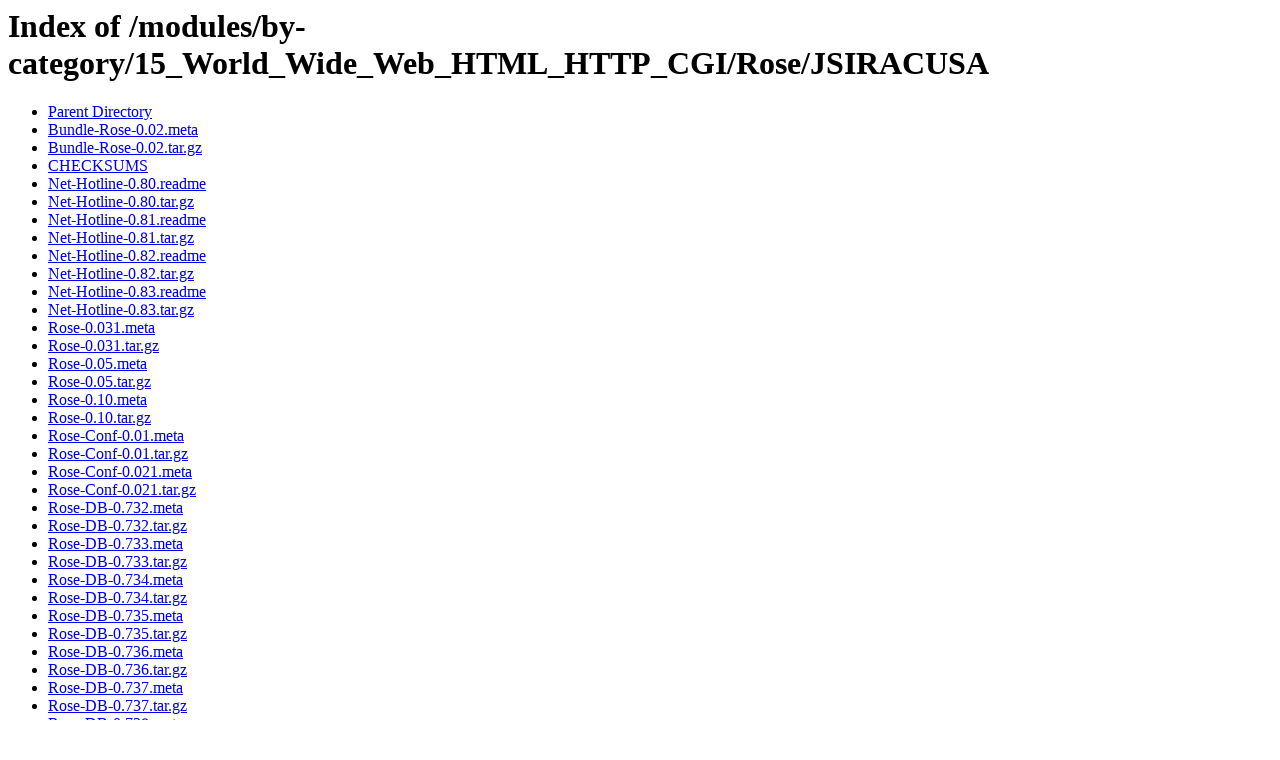

--- FILE ---
content_type: text/html;charset=ISO-8859-1
request_url: https://www.cpan.org/modules/by-category/15_World_Wide_Web_HTML_HTTP_CGI/Rose/JSIRACUSA/
body_size: 1303
content:
<!DOCTYPE HTML PUBLIC "-//W3C//DTD HTML 3.2 Final//EN">
<html>
 <head>
  <title>Index of /modules/by-category/15_World_Wide_Web_HTML_HTTP_CGI/Rose/JSIRACUSA</title>
 </head>
 <body>
<h1>Index of /modules/by-category/15_World_Wide_Web_HTML_HTTP_CGI/Rose/JSIRACUSA</h1>
<ul><li><a href="/modules/by-category/15_World_Wide_Web_HTML_HTTP_CGI/Rose/"> Parent Directory</a></li>
<li><a href="Bundle-Rose-0.02.meta"> Bundle-Rose-0.02.meta</a></li>
<li><a href="Bundle-Rose-0.02.tar.gz"> Bundle-Rose-0.02.tar.gz</a></li>
<li><a href="CHECKSUMS"> CHECKSUMS</a></li>
<li><a href="Net-Hotline-0.80.readme"> Net-Hotline-0.80.readme</a></li>
<li><a href="Net-Hotline-0.80.tar.gz"> Net-Hotline-0.80.tar.gz</a></li>
<li><a href="Net-Hotline-0.81.readme"> Net-Hotline-0.81.readme</a></li>
<li><a href="Net-Hotline-0.81.tar.gz"> Net-Hotline-0.81.tar.gz</a></li>
<li><a href="Net-Hotline-0.82.readme"> Net-Hotline-0.82.readme</a></li>
<li><a href="Net-Hotline-0.82.tar.gz"> Net-Hotline-0.82.tar.gz</a></li>
<li><a href="Net-Hotline-0.83.readme"> Net-Hotline-0.83.readme</a></li>
<li><a href="Net-Hotline-0.83.tar.gz"> Net-Hotline-0.83.tar.gz</a></li>
<li><a href="Rose-0.031.meta"> Rose-0.031.meta</a></li>
<li><a href="Rose-0.031.tar.gz"> Rose-0.031.tar.gz</a></li>
<li><a href="Rose-0.05.meta"> Rose-0.05.meta</a></li>
<li><a href="Rose-0.05.tar.gz"> Rose-0.05.tar.gz</a></li>
<li><a href="Rose-0.10.meta"> Rose-0.10.meta</a></li>
<li><a href="Rose-0.10.tar.gz"> Rose-0.10.tar.gz</a></li>
<li><a href="Rose-Conf-0.01.meta"> Rose-Conf-0.01.meta</a></li>
<li><a href="Rose-Conf-0.01.tar.gz"> Rose-Conf-0.01.tar.gz</a></li>
<li><a href="Rose-Conf-0.021.meta"> Rose-Conf-0.021.meta</a></li>
<li><a href="Rose-Conf-0.021.tar.gz"> Rose-Conf-0.021.tar.gz</a></li>
<li><a href="Rose-DB-0.732.meta"> Rose-DB-0.732.meta</a></li>
<li><a href="Rose-DB-0.732.tar.gz"> Rose-DB-0.732.tar.gz</a></li>
<li><a href="Rose-DB-0.733.meta"> Rose-DB-0.733.meta</a></li>
<li><a href="Rose-DB-0.733.tar.gz"> Rose-DB-0.733.tar.gz</a></li>
<li><a href="Rose-DB-0.734.meta"> Rose-DB-0.734.meta</a></li>
<li><a href="Rose-DB-0.734.tar.gz"> Rose-DB-0.734.tar.gz</a></li>
<li><a href="Rose-DB-0.735.meta"> Rose-DB-0.735.meta</a></li>
<li><a href="Rose-DB-0.735.tar.gz"> Rose-DB-0.735.tar.gz</a></li>
<li><a href="Rose-DB-0.736.meta"> Rose-DB-0.736.meta</a></li>
<li><a href="Rose-DB-0.736.tar.gz"> Rose-DB-0.736.tar.gz</a></li>
<li><a href="Rose-DB-0.737.meta"> Rose-DB-0.737.meta</a></li>
<li><a href="Rose-DB-0.737.tar.gz"> Rose-DB-0.737.tar.gz</a></li>
<li><a href="Rose-DB-0.738.meta"> Rose-DB-0.738.meta</a></li>
<li><a href="Rose-DB-0.738.tar.gz"> Rose-DB-0.738.tar.gz</a></li>
<li><a href="Rose-DB-0.739.meta"> Rose-DB-0.739.meta</a></li>
<li><a href="Rose-DB-0.739.tar.gz"> Rose-DB-0.739.tar.gz</a></li>
<li><a href="Rose-DB-0.740.meta"> Rose-DB-0.740.meta</a></li>
<li><a href="Rose-DB-0.740.tar.gz"> Rose-DB-0.740.tar.gz</a></li>
<li><a href="Rose-DB-0.741.meta"> Rose-DB-0.741.meta</a></li>
<li><a href="Rose-DB-0.741.tar.gz"> Rose-DB-0.741.tar.gz</a></li>
<li><a href="Rose-DB-0.743.meta"> Rose-DB-0.743.meta</a></li>
<li><a href="Rose-DB-0.743.tar.gz"> Rose-DB-0.743.tar.gz</a></li>
<li><a href="Rose-DB-0.744.meta"> Rose-DB-0.744.meta</a></li>
<li><a href="Rose-DB-0.744.tar.gz"> Rose-DB-0.744.tar.gz</a></li>
<li><a href="Rose-DB-0.745.meta"> Rose-DB-0.745.meta</a></li>
<li><a href="Rose-DB-0.745.tar.gz"> Rose-DB-0.745.tar.gz</a></li>
<li><a href="Rose-DB-0.747.meta"> Rose-DB-0.747.meta</a></li>
<li><a href="Rose-DB-0.747.tar.gz"> Rose-DB-0.747.tar.gz</a></li>
<li><a href="Rose-DB-0.748.meta"> Rose-DB-0.748.meta</a></li>
<li><a href="Rose-DB-0.748.tar.gz"> Rose-DB-0.748.tar.gz</a></li>
<li><a href="Rose-DB-0.749.meta"> Rose-DB-0.749.meta</a></li>
<li><a href="Rose-DB-0.749.tar.gz"> Rose-DB-0.749.tar.gz</a></li>
<li><a href="Rose-DB-0.750.meta"> Rose-DB-0.750.meta</a></li>
<li><a href="Rose-DB-0.750.tar.gz"> Rose-DB-0.750.tar.gz</a></li>
<li><a href="Rose-DB-0.751.meta"> Rose-DB-0.751.meta</a></li>
<li><a href="Rose-DB-0.751.tar.gz"> Rose-DB-0.751.tar.gz</a></li>
<li><a href="Rose-DB-0.752.meta"> Rose-DB-0.752.meta</a></li>
<li><a href="Rose-DB-0.752.tar.gz"> Rose-DB-0.752.tar.gz</a></li>
<li><a href="Rose-DB-0.753.meta"> Rose-DB-0.753.meta</a></li>
<li><a href="Rose-DB-0.753.tar.gz"> Rose-DB-0.753.tar.gz</a></li>
<li><a href="Rose-DB-0.754.meta"> Rose-DB-0.754.meta</a></li>
<li><a href="Rose-DB-0.754.tar.gz"> Rose-DB-0.754.tar.gz</a></li>
<li><a href="Rose-DB-0.755.meta"> Rose-DB-0.755.meta</a></li>
<li><a href="Rose-DB-0.755.tar.gz"> Rose-DB-0.755.tar.gz</a></li>
<li><a href="Rose-DB-0.756.meta"> Rose-DB-0.756.meta</a></li>
<li><a href="Rose-DB-0.756.tar.gz"> Rose-DB-0.756.tar.gz</a></li>
<li><a href="Rose-DB-0.757.meta"> Rose-DB-0.757.meta</a></li>
<li><a href="Rose-DB-0.757.tar.gz"> Rose-DB-0.757.tar.gz</a></li>
<li><a href="Rose-DB-0.758.meta"> Rose-DB-0.758.meta</a></li>
<li><a href="Rose-DB-0.758.tar.gz"> Rose-DB-0.758.tar.gz</a></li>
<li><a href="Rose-DB-0.760.meta"> Rose-DB-0.760.meta</a></li>
<li><a href="Rose-DB-0.760.tar.gz"> Rose-DB-0.760.tar.gz</a></li>
<li><a href="Rose-DB-0.761.meta"> Rose-DB-0.761.meta</a></li>
<li><a href="Rose-DB-0.761.tar.gz"> Rose-DB-0.761.tar.gz</a></li>
<li><a href="Rose-DB-0.762.meta"> Rose-DB-0.762.meta</a></li>
<li><a href="Rose-DB-0.762.tar.gz"> Rose-DB-0.762.tar.gz</a></li>
<li><a href="Rose-DB-0.763.meta"> Rose-DB-0.763.meta</a></li>
<li><a href="Rose-DB-0.763.tar.gz"> Rose-DB-0.763.tar.gz</a></li>
<li><a href="Rose-DB-0.764.meta"> Rose-DB-0.764.meta</a></li>
<li><a href="Rose-DB-0.764.tar.gz"> Rose-DB-0.764.tar.gz</a></li>
<li><a href="Rose-DB-0.766.meta"> Rose-DB-0.766.meta</a></li>
<li><a href="Rose-DB-0.766.tar.gz"> Rose-DB-0.766.tar.gz</a></li>
<li><a href="Rose-DB-0.769.meta"> Rose-DB-0.769.meta</a></li>
<li><a href="Rose-DB-0.769.tar.gz"> Rose-DB-0.769.tar.gz</a></li>
<li><a href="Rose-DB-0.770.meta"> Rose-DB-0.770.meta</a></li>
<li><a href="Rose-DB-0.770.tar.gz"> Rose-DB-0.770.tar.gz</a></li>
<li><a href="Rose-DB-0.771.meta"> Rose-DB-0.771.meta</a></li>
<li><a href="Rose-DB-0.771.tar.gz"> Rose-DB-0.771.tar.gz</a></li>
<li><a href="Rose-DB-0.773.meta"> Rose-DB-0.773.meta</a></li>
<li><a href="Rose-DB-0.773.tar.gz"> Rose-DB-0.773.tar.gz</a></li>
<li><a href="Rose-DB-0.774.meta"> Rose-DB-0.774.meta</a></li>
<li><a href="Rose-DB-0.774.tar.gz"> Rose-DB-0.774.tar.gz</a></li>
<li><a href="Rose-DB-0.775.meta"> Rose-DB-0.775.meta</a></li>
<li><a href="Rose-DB-0.775.tar.gz"> Rose-DB-0.775.tar.gz</a></li>
<li><a href="Rose-DB-0.777.meta"> Rose-DB-0.777.meta</a></li>
<li><a href="Rose-DB-0.777.tar.gz"> Rose-DB-0.777.tar.gz</a></li>
<li><a href="Rose-DB-0.778.meta"> Rose-DB-0.778.meta</a></li>
<li><a href="Rose-DB-0.778.tar.gz"> Rose-DB-0.778.tar.gz</a></li>
<li><a href="Rose-DB-0.779.meta"> Rose-DB-0.779.meta</a></li>
<li><a href="Rose-DB-0.779.tar.gz"> Rose-DB-0.779.tar.gz</a></li>
<li><a href="Rose-DB-0.781.meta"> Rose-DB-0.781.meta</a></li>
<li><a href="Rose-DB-0.781.tar.gz"> Rose-DB-0.781.tar.gz</a></li>
<li><a href="Rose-DB-0.782.meta"> Rose-DB-0.782.meta</a></li>
<li><a href="Rose-DB-0.782.tar.gz"> Rose-DB-0.782.tar.gz</a></li>
<li><a href="Rose-DB-0.783.meta"> Rose-DB-0.783.meta</a></li>
<li><a href="Rose-DB-0.783.tar.gz"> Rose-DB-0.783.tar.gz</a></li>
<li><a href="Rose-DB-0.784.meta"> Rose-DB-0.784.meta</a></li>
<li><a href="Rose-DB-0.784.tar.gz"> Rose-DB-0.784.tar.gz</a></li>
<li><a href="Rose-DB-0.785.meta"> Rose-DB-0.785.meta</a></li>
<li><a href="Rose-DB-0.785.tar.gz"> Rose-DB-0.785.tar.gz</a></li>
<li><a href="Rose-DB-0.786.meta"> Rose-DB-0.786.meta</a></li>
<li><a href="Rose-DB-0.786.tar.gz"> Rose-DB-0.786.tar.gz</a></li>
<li><a href="Rose-DB-Object-0.759.meta"> Rose-DB-Object-0.759.meta</a></li>
<li><a href="Rose-DB-Object-0.759.tar.gz"> Rose-DB-Object-0.759.tar.gz</a></li>
<li><a href="Rose-DB-Object-0.760.meta"> Rose-DB-Object-0.760.meta</a></li>
<li><a href="Rose-DB-Object-0.760.tar.gz"> Rose-DB-Object-0.760.tar.gz</a></li>
<li><a href="Rose-DB-Object-0.763.meta"> Rose-DB-Object-0.763.meta</a></li>
<li><a href="Rose-DB-Object-0.763.tar.gz"> Rose-DB-Object-0.763.tar.gz</a></li>
<li><a href="Rose-DB-Object-0.764.meta"> Rose-DB-Object-0.764.meta</a></li>
<li><a href="Rose-DB-Object-0.764.tar.gz"> Rose-DB-Object-0.764.tar.gz</a></li>
<li><a href="Rose-DB-Object-0.765.meta"> Rose-DB-Object-0.765.meta</a></li>
<li><a href="Rose-DB-Object-0.765.tar.gz"> Rose-DB-Object-0.765.tar.gz</a></li>
<li><a href="Rose-DB-Object-0.766.meta"> Rose-DB-Object-0.766.meta</a></li>
<li><a href="Rose-DB-Object-0.766.tar.gz"> Rose-DB-Object-0.766.tar.gz</a></li>
<li><a href="Rose-DB-Object-0.767.meta"> Rose-DB-Object-0.767.meta</a></li>
<li><a href="Rose-DB-Object-0.767.tar.gz"> Rose-DB-Object-0.767.tar.gz</a></li>
<li><a href="Rose-DB-Object-0.768.meta"> Rose-DB-Object-0.768.meta</a></li>
<li><a href="Rose-DB-Object-0.768.tar.gz"> Rose-DB-Object-0.768.tar.gz</a></li>
<li><a href="Rose-DB-Object-0.769.meta"> Rose-DB-Object-0.769.meta</a></li>
<li><a href="Rose-DB-Object-0.769.tar.gz"> Rose-DB-Object-0.769.tar.gz</a></li>
<li><a href="Rose-DB-Object-0.770.meta"> Rose-DB-Object-0.770.meta</a></li>
<li><a href="Rose-DB-Object-0.770.tar.gz"> Rose-DB-Object-0.770.tar.gz</a></li>
<li><a href="Rose-DB-Object-0.772.meta"> Rose-DB-Object-0.772.meta</a></li>
<li><a href="Rose-DB-Object-0.772.tar.gz"> Rose-DB-Object-0.772.tar.gz</a></li>
<li><a href="Rose-DB-Object-0.773.meta"> Rose-DB-Object-0.773.meta</a></li>
<li><a href="Rose-DB-Object-0.773.tar.gz"> Rose-DB-Object-0.773.tar.gz</a></li>
<li><a href="Rose-DB-Object-0.774.meta"> Rose-DB-Object-0.774.meta</a></li>
<li><a href="Rose-DB-Object-0.774.tar.gz"> Rose-DB-Object-0.774.tar.gz</a></li>
<li><a href="Rose-DB-Object-0.775.meta"> Rose-DB-Object-0.775.meta</a></li>
<li><a href="Rose-DB-Object-0.775.tar.gz"> Rose-DB-Object-0.775.tar.gz</a></li>
<li><a href="Rose-DB-Object-0.776.meta"> Rose-DB-Object-0.776.meta</a></li>
<li><a href="Rose-DB-Object-0.776.tar.gz"> Rose-DB-Object-0.776.tar.gz</a></li>
<li><a href="Rose-DB-Object-0.777.meta"> Rose-DB-Object-0.777.meta</a></li>
<li><a href="Rose-DB-Object-0.777.tar.gz"> Rose-DB-Object-0.777.tar.gz</a></li>
<li><a href="Rose-DB-Object-0.778.meta"> Rose-DB-Object-0.778.meta</a></li>
<li><a href="Rose-DB-Object-0.778.tar.gz"> Rose-DB-Object-0.778.tar.gz</a></li>
<li><a href="Rose-DB-Object-0.779.meta"> Rose-DB-Object-0.779.meta</a></li>
<li><a href="Rose-DB-Object-0.779.tar.gz"> Rose-DB-Object-0.779.tar.gz</a></li>
<li><a href="Rose-DB-Object-0.780.meta"> Rose-DB-Object-0.780.meta</a></li>
<li><a href="Rose-DB-Object-0.780.tar.gz"> Rose-DB-Object-0.780.tar.gz</a></li>
<li><a href="Rose-DB-Object-0.781.meta"> Rose-DB-Object-0.781.meta</a></li>
<li><a href="Rose-DB-Object-0.781.tar.gz"> Rose-DB-Object-0.781.tar.gz</a></li>
<li><a href="Rose-DB-Object-0.782.meta"> Rose-DB-Object-0.782.meta</a></li>
<li><a href="Rose-DB-Object-0.782.tar.gz"> Rose-DB-Object-0.782.tar.gz</a></li>
<li><a href="Rose-DB-Object-0.783.meta"> Rose-DB-Object-0.783.meta</a></li>
<li><a href="Rose-DB-Object-0.783.tar.gz"> Rose-DB-Object-0.783.tar.gz</a></li>
<li><a href="Rose-DB-Object-0.784.meta"> Rose-DB-Object-0.784.meta</a></li>
<li><a href="Rose-DB-Object-0.784.tar.gz"> Rose-DB-Object-0.784.tar.gz</a></li>
<li><a href="Rose-DB-Object-0.785.meta"> Rose-DB-Object-0.785.meta</a></li>
<li><a href="Rose-DB-Object-0.785.tar.gz"> Rose-DB-Object-0.785.tar.gz</a></li>
<li><a href="Rose-DB-Object-0.786.meta"> Rose-DB-Object-0.786.meta</a></li>
<li><a href="Rose-DB-Object-0.786.tar.gz"> Rose-DB-Object-0.786.tar.gz</a></li>
<li><a href="Rose-DB-Object-0.787.meta"> Rose-DB-Object-0.787.meta</a></li>
<li><a href="Rose-DB-Object-0.787.tar.gz"> Rose-DB-Object-0.787.tar.gz</a></li>
<li><a href="Rose-DB-Object-0.788.meta"> Rose-DB-Object-0.788.meta</a></li>
<li><a href="Rose-DB-Object-0.788.tar.gz"> Rose-DB-Object-0.788.tar.gz</a></li>
<li><a href="Rose-DB-Object-0.789.meta"> Rose-DB-Object-0.789.meta</a></li>
<li><a href="Rose-DB-Object-0.789.tar.gz"> Rose-DB-Object-0.789.tar.gz</a></li>
<li><a href="Rose-DB-Object-0.790.meta"> Rose-DB-Object-0.790.meta</a></li>
<li><a href="Rose-DB-Object-0.790.tar.gz"> Rose-DB-Object-0.790.tar.gz</a></li>
<li><a href="Rose-DB-Object-0.791.meta"> Rose-DB-Object-0.791.meta</a></li>
<li><a href="Rose-DB-Object-0.791.tar.gz"> Rose-DB-Object-0.791.tar.gz</a></li>
<li><a href="Rose-DB-Object-0.793.meta"> Rose-DB-Object-0.793.meta</a></li>
<li><a href="Rose-DB-Object-0.793.tar.gz"> Rose-DB-Object-0.793.tar.gz</a></li>
<li><a href="Rose-DB-Object-0.794.meta"> Rose-DB-Object-0.794.meta</a></li>
<li><a href="Rose-DB-Object-0.794.tar.gz"> Rose-DB-Object-0.794.tar.gz</a></li>
<li><a href="Rose-DB-Object-0.795.meta"> Rose-DB-Object-0.795.meta</a></li>
<li><a href="Rose-DB-Object-0.795.tar.gz"> Rose-DB-Object-0.795.tar.gz</a></li>
<li><a href="Rose-DB-Object-0.796.meta"> Rose-DB-Object-0.796.meta</a></li>
<li><a href="Rose-DB-Object-0.796.tar.gz"> Rose-DB-Object-0.796.tar.gz</a></li>
<li><a href="Rose-DB-Object-0.797.meta"> Rose-DB-Object-0.797.meta</a></li>
<li><a href="Rose-DB-Object-0.797.tar.gz"> Rose-DB-Object-0.797.tar.gz</a></li>
<li><a href="Rose-DB-Object-0.798.meta"> Rose-DB-Object-0.798.meta</a></li>
<li><a href="Rose-DB-Object-0.798.tar.gz"> Rose-DB-Object-0.798.tar.gz</a></li>
<li><a href="Rose-DB-Object-0.799.meta"> Rose-DB-Object-0.799.meta</a></li>
<li><a href="Rose-DB-Object-0.799.tar.gz"> Rose-DB-Object-0.799.tar.gz</a></li>
<li><a href="Rose-DB-Object-0.800.meta"> Rose-DB-Object-0.800.meta</a></li>
<li><a href="Rose-DB-Object-0.800.tar.gz"> Rose-DB-Object-0.800.tar.gz</a></li>
<li><a href="Rose-DB-Object-0.801.meta"> Rose-DB-Object-0.801.meta</a></li>
<li><a href="Rose-DB-Object-0.801.tar.gz"> Rose-DB-Object-0.801.tar.gz</a></li>
<li><a href="Rose-DB-Object-0.803.meta"> Rose-DB-Object-0.803.meta</a></li>
<li><a href="Rose-DB-Object-0.803.tar.gz"> Rose-DB-Object-0.803.tar.gz</a></li>
<li><a href="Rose-DB-Object-0.804.meta"> Rose-DB-Object-0.804.meta</a></li>
<li><a href="Rose-DB-Object-0.804.tar.gz"> Rose-DB-Object-0.804.tar.gz</a></li>
<li><a href="Rose-DB-Object-0.805.meta"> Rose-DB-Object-0.805.meta</a></li>
<li><a href="Rose-DB-Object-0.805.tar.gz"> Rose-DB-Object-0.805.tar.gz</a></li>
<li><a href="Rose-DB-Object-0.806.meta"> Rose-DB-Object-0.806.meta</a></li>
<li><a href="Rose-DB-Object-0.806.tar.gz"> Rose-DB-Object-0.806.tar.gz</a></li>
<li><a href="Rose-DB-Object-0.807.meta"> Rose-DB-Object-0.807.meta</a></li>
<li><a href="Rose-DB-Object-0.807.tar.gz"> Rose-DB-Object-0.807.tar.gz</a></li>
<li><a href="Rose-DB-Object-0.808.meta"> Rose-DB-Object-0.808.meta</a></li>
<li><a href="Rose-DB-Object-0.808.tar.gz"> Rose-DB-Object-0.808.tar.gz</a></li>
<li><a href="Rose-DB-Object-0.809.meta"> Rose-DB-Object-0.809.meta</a></li>
<li><a href="Rose-DB-Object-0.809.tar.gz"> Rose-DB-Object-0.809.tar.gz</a></li>
<li><a href="Rose-DB-Object-0.810.meta"> Rose-DB-Object-0.810.meta</a></li>
<li><a href="Rose-DB-Object-0.810.tar.gz"> Rose-DB-Object-0.810.tar.gz</a></li>
<li><a href="Rose-DB-Object-0.811.meta"> Rose-DB-Object-0.811.meta</a></li>
<li><a href="Rose-DB-Object-0.811.tar.gz"> Rose-DB-Object-0.811.tar.gz</a></li>
<li><a href="Rose-DB-Object-0.812.meta"> Rose-DB-Object-0.812.meta</a></li>
<li><a href="Rose-DB-Object-0.812.tar.gz"> Rose-DB-Object-0.812.tar.gz</a></li>
<li><a href="Rose-DB-Object-0.813.meta"> Rose-DB-Object-0.813.meta</a></li>
<li><a href="Rose-DB-Object-0.813.tar.gz"> Rose-DB-Object-0.813.tar.gz</a></li>
<li><a href="Rose-DB-Object-0.815.meta"> Rose-DB-Object-0.815.meta</a></li>
<li><a href="Rose-DB-Object-0.815.tar.gz"> Rose-DB-Object-0.815.tar.gz</a></li>
<li><a href="Rose-DB-Object-0.816.meta"> Rose-DB-Object-0.816.meta</a></li>
<li><a href="Rose-DB-Object-0.816.tar.gz"> Rose-DB-Object-0.816.tar.gz</a></li>
<li><a href="Rose-DB-Object-0.817.meta"> Rose-DB-Object-0.817.meta</a></li>
<li><a href="Rose-DB-Object-0.817.tar.gz"> Rose-DB-Object-0.817.tar.gz</a></li>
<li><a href="Rose-DB-Object-0.818.meta"> Rose-DB-Object-0.818.meta</a></li>
<li><a href="Rose-DB-Object-0.818.tar.gz"> Rose-DB-Object-0.818.tar.gz</a></li>
<li><a href="Rose-DB-Object-0.819.meta"> Rose-DB-Object-0.819.meta</a></li>
<li><a href="Rose-DB-Object-0.819.tar.gz"> Rose-DB-Object-0.819.tar.gz</a></li>
<li><a href="Rose-DB-Object-0.820.meta"> Rose-DB-Object-0.820.meta</a></li>
<li><a href="Rose-DB-Object-0.820.tar.gz"> Rose-DB-Object-0.820.tar.gz</a></li>
<li><a href="Rose-DB-Object-0.821.meta"> Rose-DB-Object-0.821.meta</a></li>
<li><a href="Rose-DB-Object-0.821.tar.gz"> Rose-DB-Object-0.821.tar.gz</a></li>
<li><a href="Rose-DB-Object-0.822.meta"> Rose-DB-Object-0.822.meta</a></li>
<li><a href="Rose-DB-Object-0.822.tar.gz"> Rose-DB-Object-0.822.tar.gz</a></li>
<li><a href="Rose-DateTime-0.0134.meta"> Rose-DateTime-0.0134.meta</a></li>
<li><a href="Rose-DateTime-0.0134.tar.gz"> Rose-DateTime-0.0134.tar.gz</a></li>
<li><a href="Rose-DateTime-0.50.meta"> Rose-DateTime-0.50.meta</a></li>
<li><a href="Rose-DateTime-0.50.tar.gz"> Rose-DateTime-0.50.tar.gz</a></li>
<li><a href="Rose-DateTime-0.51.meta"> Rose-DateTime-0.51.meta</a></li>
<li><a href="Rose-DateTime-0.51.tar.gz"> Rose-DateTime-0.51.tar.gz</a></li>
<li><a href="Rose-DateTime-0.522.meta"> Rose-DateTime-0.522.meta</a></li>
<li><a href="Rose-DateTime-0.522.tar.gz"> Rose-DateTime-0.522.tar.gz</a></li>
<li><a href="Rose-DateTime-0.53.meta"> Rose-DateTime-0.53.meta</a></li>
<li><a href="Rose-DateTime-0.53.tar.gz"> Rose-DateTime-0.53.tar.gz</a></li>
<li><a href="Rose-DateTime-0.531.meta"> Rose-DateTime-0.531.meta</a></li>
<li><a href="Rose-DateTime-0.531.tar.gz"> Rose-DateTime-0.531.tar.gz</a></li>
<li><a href="Rose-DateTime-0.532.meta"> Rose-DateTime-0.532.meta</a></li>
<li><a href="Rose-DateTime-0.532.tar.gz"> Rose-DateTime-0.532.tar.gz</a></li>
<li><a href="Rose-DateTime-0.533.meta"> Rose-DateTime-0.533.meta</a></li>
<li><a href="Rose-DateTime-0.533.tar.gz"> Rose-DateTime-0.533.tar.gz</a></li>
<li><a href="Rose-DateTime-0.534.meta"> Rose-DateTime-0.534.meta</a></li>
<li><a href="Rose-DateTime-0.534.tar.gz"> Rose-DateTime-0.534.tar.gz</a></li>
<li><a href="Rose-DateTime-0.535.meta"> Rose-DateTime-0.535.meta</a></li>
<li><a href="Rose-DateTime-0.535.tar.gz"> Rose-DateTime-0.535.tar.gz</a></li>
<li><a href="Rose-DateTime-0.537.meta"> Rose-DateTime-0.537.meta</a></li>
<li><a href="Rose-DateTime-0.537.tar.gz"> Rose-DateTime-0.537.tar.gz</a></li>
<li><a href="Rose-DateTime-0.538.meta"> Rose-DateTime-0.538.meta</a></li>
<li><a href="Rose-DateTime-0.538.tar.gz"> Rose-DateTime-0.538.tar.gz</a></li>
<li><a href="Rose-DateTime-0.539.meta"> Rose-DateTime-0.539.meta</a></li>
<li><a href="Rose-DateTime-0.539.tar.gz"> Rose-DateTime-0.539.tar.gz</a></li>
<li><a href="Rose-DateTime-0.540.meta"> Rose-DateTime-0.540.meta</a></li>
<li><a href="Rose-DateTime-0.540.tar.gz"> Rose-DateTime-0.540.tar.gz</a></li>
<li><a href="Rose-HTML-Objects-0.546.meta"> Rose-HTML-Objects-0.546.meta</a></li>
<li><a href="Rose-HTML-Objects-0.546.tar.gz"> Rose-HTML-Objects-0.546.tar.gz</a></li>
<li><a href="Rose-HTML-Objects-0.547.meta"> Rose-HTML-Objects-0.547.meta</a></li>
<li><a href="Rose-HTML-Objects-0.547.tar.gz"> Rose-HTML-Objects-0.547.tar.gz</a></li>
<li><a href="Rose-HTML-Objects-0.548.meta"> Rose-HTML-Objects-0.548.meta</a></li>
<li><a href="Rose-HTML-Objects-0.548.tar.gz"> Rose-HTML-Objects-0.548.tar.gz</a></li>
<li><a href="Rose-HTML-Objects-0.549.meta"> Rose-HTML-Objects-0.549.meta</a></li>
<li><a href="Rose-HTML-Objects-0.549.tar.gz"> Rose-HTML-Objects-0.549.tar.gz</a></li>
<li><a href="Rose-HTML-Objects-0.550.meta"> Rose-HTML-Objects-0.550.meta</a></li>
<li><a href="Rose-HTML-Objects-0.550.tar.gz"> Rose-HTML-Objects-0.550.tar.gz</a></li>
<li><a href="Rose-HTML-Objects-0.551.meta"> Rose-HTML-Objects-0.551.meta</a></li>
<li><a href="Rose-HTML-Objects-0.551.tar.gz"> Rose-HTML-Objects-0.551.tar.gz</a></li>
<li><a href="Rose-HTML-Objects-0.552.meta"> Rose-HTML-Objects-0.552.meta</a></li>
<li><a href="Rose-HTML-Objects-0.552.tar.gz"> Rose-HTML-Objects-0.552.tar.gz</a></li>
<li><a href="Rose-HTML-Objects-0.553.meta"> Rose-HTML-Objects-0.553.meta</a></li>
<li><a href="Rose-HTML-Objects-0.553.tar.gz"> Rose-HTML-Objects-0.553.tar.gz</a></li>
<li><a href="Rose-HTML-Objects-0.554.meta"> Rose-HTML-Objects-0.554.meta</a></li>
<li><a href="Rose-HTML-Objects-0.554.tar.gz"> Rose-HTML-Objects-0.554.tar.gz</a></li>
<li><a href="Rose-HTML-Objects-0.555.meta"> Rose-HTML-Objects-0.555.meta</a></li>
<li><a href="Rose-HTML-Objects-0.555.tar.gz"> Rose-HTML-Objects-0.555.tar.gz</a></li>
<li><a href="Rose-HTML-Objects-0.600.meta"> Rose-HTML-Objects-0.600.meta</a></li>
<li><a href="Rose-HTML-Objects-0.600.tar.gz"> Rose-HTML-Objects-0.600.tar.gz</a></li>
<li><a href="Rose-HTML-Objects-0.601.meta"> Rose-HTML-Objects-0.601.meta</a></li>
<li><a href="Rose-HTML-Objects-0.601.tar.gz"> Rose-HTML-Objects-0.601.tar.gz</a></li>
<li><a href="Rose-HTML-Objects-0.602.meta"> Rose-HTML-Objects-0.602.meta</a></li>
<li><a href="Rose-HTML-Objects-0.602.tar.gz"> Rose-HTML-Objects-0.602.tar.gz</a></li>
<li><a href="Rose-HTML-Objects-0.603.meta"> Rose-HTML-Objects-0.603.meta</a></li>
<li><a href="Rose-HTML-Objects-0.603.tar.gz"> Rose-HTML-Objects-0.603.tar.gz</a></li>
<li><a href="Rose-HTML-Objects-0.604.meta"> Rose-HTML-Objects-0.604.meta</a></li>
<li><a href="Rose-HTML-Objects-0.604.tar.gz"> Rose-HTML-Objects-0.604.tar.gz</a></li>
<li><a href="Rose-HTML-Objects-0.605.meta"> Rose-HTML-Objects-0.605.meta</a></li>
<li><a href="Rose-HTML-Objects-0.605.tar.gz"> Rose-HTML-Objects-0.605.tar.gz</a></li>
<li><a href="Rose-HTML-Objects-0.606.meta"> Rose-HTML-Objects-0.606.meta</a></li>
<li><a href="Rose-HTML-Objects-0.606.tar.gz"> Rose-HTML-Objects-0.606.tar.gz</a></li>
<li><a href="Rose-HTML-Objects-0.607.meta"> Rose-HTML-Objects-0.607.meta</a></li>
<li><a href="Rose-HTML-Objects-0.607.tar.gz"> Rose-HTML-Objects-0.607.tar.gz</a></li>
<li><a href="Rose-HTML-Objects-0.610.meta"> Rose-HTML-Objects-0.610.meta</a></li>
<li><a href="Rose-HTML-Objects-0.610.tar.gz"> Rose-HTML-Objects-0.610.tar.gz</a></li>
<li><a href="Rose-HTML-Objects-0.611.meta"> Rose-HTML-Objects-0.611.meta</a></li>
<li><a href="Rose-HTML-Objects-0.611.tar.gz"> Rose-HTML-Objects-0.611.tar.gz</a></li>
<li><a href="Rose-HTML-Objects-0.612.meta"> Rose-HTML-Objects-0.612.meta</a></li>
<li><a href="Rose-HTML-Objects-0.612.tar.gz"> Rose-HTML-Objects-0.612.tar.gz</a></li>
<li><a href="Rose-HTML-Objects-0.613.meta"> Rose-HTML-Objects-0.613.meta</a></li>
<li><a href="Rose-HTML-Objects-0.613.tar.gz"> Rose-HTML-Objects-0.613.tar.gz</a></li>
<li><a href="Rose-HTML-Objects-0.614.meta"> Rose-HTML-Objects-0.614.meta</a></li>
<li><a href="Rose-HTML-Objects-0.614.tar.gz"> Rose-HTML-Objects-0.614.tar.gz</a></li>
<li><a href="Rose-HTML-Objects-0.615.meta"> Rose-HTML-Objects-0.615.meta</a></li>
<li><a href="Rose-HTML-Objects-0.615.tar.gz"> Rose-HTML-Objects-0.615.tar.gz</a></li>
<li><a href="Rose-HTML-Objects-0.616.meta"> Rose-HTML-Objects-0.616.meta</a></li>
<li><a href="Rose-HTML-Objects-0.616.tar.gz"> Rose-HTML-Objects-0.616.tar.gz</a></li>
<li><a href="Rose-HTML-Objects-0.617.meta"> Rose-HTML-Objects-0.617.meta</a></li>
<li><a href="Rose-HTML-Objects-0.617.tar.gz"> Rose-HTML-Objects-0.617.tar.gz</a></li>
<li><a href="Rose-HTML-Objects-0.618.meta"> Rose-HTML-Objects-0.618.meta</a></li>
<li><a href="Rose-HTML-Objects-0.618.tar.gz"> Rose-HTML-Objects-0.618.tar.gz</a></li>
<li><a href="Rose-HTML-Objects-0.619.meta"> Rose-HTML-Objects-0.619.meta</a></li>
<li><a href="Rose-HTML-Objects-0.619.tar.gz"> Rose-HTML-Objects-0.619.tar.gz</a></li>
<li><a href="Rose-HTML-Objects-0.620.meta"> Rose-HTML-Objects-0.620.meta</a></li>
<li><a href="Rose-HTML-Objects-0.620.tar.gz"> Rose-HTML-Objects-0.620.tar.gz</a></li>
<li><a href="Rose-HTML-Objects-0.621.meta"> Rose-HTML-Objects-0.621.meta</a></li>
<li><a href="Rose-HTML-Objects-0.621.tar.gz"> Rose-HTML-Objects-0.621.tar.gz</a></li>
<li><a href="Rose-HTML-Objects-0.623.meta"> Rose-HTML-Objects-0.623.meta</a></li>
<li><a href="Rose-HTML-Objects-0.623.tar.gz"> Rose-HTML-Objects-0.623.tar.gz</a></li>
<li><a href="Rose-HTML-Objects-0.624.meta"> Rose-HTML-Objects-0.624.meta</a></li>
<li><a href="Rose-HTML-Objects-0.624.tar.gz"> Rose-HTML-Objects-0.624.tar.gz</a></li>
<li><a href="Rose-HTML-Objects-0.625.meta"> Rose-HTML-Objects-0.625.meta</a></li>
<li><a href="Rose-HTML-Objects-0.625.tar.gz"> Rose-HTML-Objects-0.625.tar.gz</a></li>
<li><a href="Rose-HTML-Objects-0.626.meta"> Rose-HTML-Objects-0.626.meta</a></li>
<li><a href="Rose-HTML-Objects-0.626.tar.gz"> Rose-HTML-Objects-0.626.tar.gz</a></li>
<li><a href="Rose-HTML-Objects-0.627.meta"> Rose-HTML-Objects-0.627.meta</a></li>
<li><a href="Rose-HTML-Objects-0.627.tar.gz"> Rose-HTML-Objects-0.627.tar.gz</a></li>
<li><a href="Rose-Object-0.83.meta"> Rose-Object-0.83.meta</a></li>
<li><a href="Rose-Object-0.83.tar.gz"> Rose-Object-0.83.tar.gz</a></li>
<li><a href="Rose-Object-0.84.meta"> Rose-Object-0.84.meta</a></li>
<li><a href="Rose-Object-0.84.tar.gz"> Rose-Object-0.84.tar.gz</a></li>
<li><a href="Rose-Object-0.85.meta"> Rose-Object-0.85.meta</a></li>
<li><a href="Rose-Object-0.85.tar.gz"> Rose-Object-0.85.tar.gz</a></li>
<li><a href="Rose-Object-0.853.meta"> Rose-Object-0.853.meta</a></li>
<li><a href="Rose-Object-0.853.tar.gz"> Rose-Object-0.853.tar.gz</a></li>
<li><a href="Rose-Object-0.854.meta"> Rose-Object-0.854.meta</a></li>
<li><a href="Rose-Object-0.854.tar.gz"> Rose-Object-0.854.tar.gz</a></li>
<li><a href="Rose-Object-0.855.meta"> Rose-Object-0.855.meta</a></li>
<li><a href="Rose-Object-0.855.tar.gz"> Rose-Object-0.855.tar.gz</a></li>
<li><a href="Rose-Object-0.856.meta"> Rose-Object-0.856.meta</a></li>
<li><a href="Rose-Object-0.856.tar.gz"> Rose-Object-0.856.tar.gz</a></li>
<li><a href="Rose-Object-0.857.meta"> Rose-Object-0.857.meta</a></li>
<li><a href="Rose-Object-0.857.tar.gz"> Rose-Object-0.857.tar.gz</a></li>
<li><a href="Rose-Object-0.858.meta"> Rose-Object-0.858.meta</a></li>
<li><a href="Rose-Object-0.858.tar.gz"> Rose-Object-0.858.tar.gz</a></li>
<li><a href="Rose-Object-0.859.meta"> Rose-Object-0.859.meta</a></li>
<li><a href="Rose-Object-0.859.tar.gz"> Rose-Object-0.859.tar.gz</a></li>
<li><a href="Rose-Object-0.860.meta"> Rose-Object-0.860.meta</a></li>
<li><a href="Rose-Object-0.860.tar.gz"> Rose-Object-0.860.tar.gz</a></li>
<li><a href="Rose-URI-1.00.meta"> Rose-URI-1.00.meta</a></li>
<li><a href="Rose-URI-1.00.tar.gz"> Rose-URI-1.00.tar.gz</a></li>
<li><a href="Rose-URI-1.02.meta"> Rose-URI-1.02.meta</a></li>
<li><a href="Rose-URI-1.02.tar.gz"> Rose-URI-1.02.tar.gz</a></li>
<li><a href="Time-Clock-1.00.meta"> Time-Clock-1.00.meta</a></li>
<li><a href="Time-Clock-1.00.tar.gz"> Time-Clock-1.00.tar.gz</a></li>
<li><a href="Time-Clock-1.01.meta"> Time-Clock-1.01.meta</a></li>
<li><a href="Time-Clock-1.01.tar.gz"> Time-Clock-1.01.tar.gz</a></li>
<li><a href="Time-Clock-1.02.meta"> Time-Clock-1.02.meta</a></li>
<li><a href="Time-Clock-1.02.tar.gz"> Time-Clock-1.02.tar.gz</a></li>
<li><a href="Time-Clock-1.03.meta"> Time-Clock-1.03.meta</a></li>
<li><a href="Time-Clock-1.03.tar.gz"> Time-Clock-1.03.tar.gz</a></li>
</ul>
<address>Apache/2.4.63 (Unix) Server at www.cpan.org Port 80</address>
</body></html>
